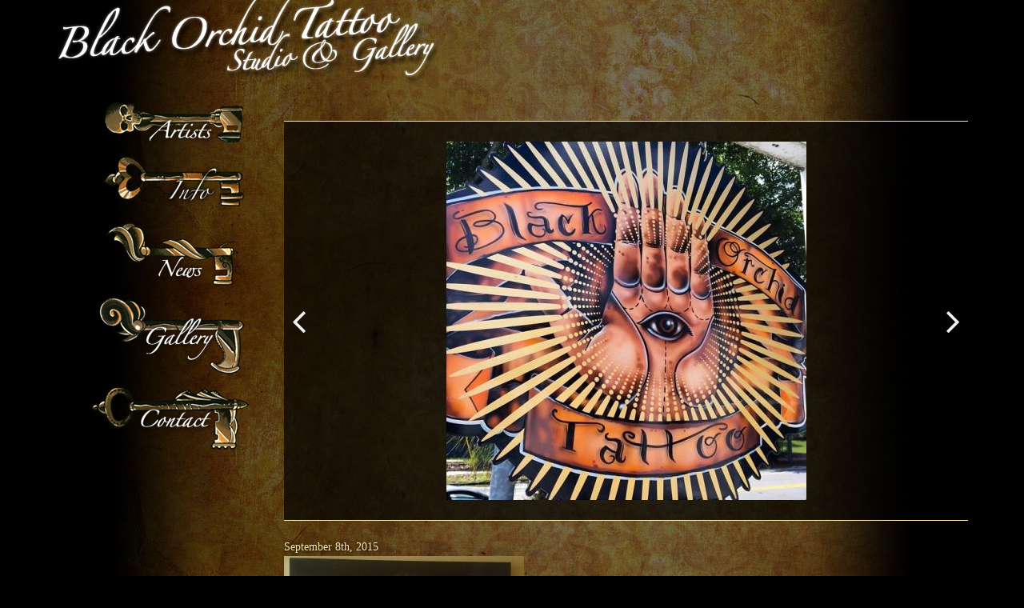

--- FILE ---
content_type: text/html; charset=UTF-8
request_url: https://blackorchidtattoo.com/gallery/contact/3people/
body_size: 6641
content:
<!DOCTYPE html>
<!--[if lt IE 7 ]><html class="ie ie6" lang="en"> <![endif]-->
<!--[if IE 7 ]><html class="ie ie7" lang="en"> <![endif]-->
<!--[if IE 8 ]><html class="ie ie8" lang="en"> <![endif]-->
<!--[if (gte IE 9)|!(IE)]><!--><html lang="en-US"> <!--<![endif]-->
<head>

<meta name="viewport" content="width=device-width, initial-scale=1, user-scalable=no">
<meta charset="UTF-8">
<title>- Black Orchid Tattoo</title>

<meta name='robots' content='index, follow, max-image-preview:large, max-snippet:-1, max-video-preview:-1' />

	<!-- This site is optimized with the Yoast SEO plugin v20.11 - https://yoast.com/wordpress/plugins/seo/ -->
	<link rel="canonical" href="https://blackorchidtattoo.com/gallery/contact/3people/" />
	<meta property="og:locale" content="en_US" />
	<meta property="og:type" content="article" />
	<meta property="og:title" content="- Black Orchid Tattoo" />
	<meta property="og:url" content="https://blackorchidtattoo.com/gallery/contact/3people/" />
	<meta property="og:site_name" content="Black Orchid Tattoo" />
	<meta property="article:modified_time" content="2015-09-08T22:13:41+00:00" />
	<meta property="og:image" content="https://blackorchidtattoo.com/gallery/contact/3people" />
	<meta property="og:image:width" content="720" />
	<meta property="og:image:height" content="705" />
	<meta property="og:image:type" content="image/jpeg" />
	<script type="application/ld+json" class="yoast-schema-graph">{"@context":"https://schema.org","@graph":[{"@type":"WebPage","@id":"https://blackorchidtattoo.com/gallery/contact/3people/","url":"https://blackorchidtattoo.com/gallery/contact/3people/","name":"- Black Orchid Tattoo","isPartOf":{"@id":"https://blackorchidtattoo.com/#website"},"primaryImageOfPage":{"@id":"https://blackorchidtattoo.com/gallery/contact/3people/#primaryimage"},"image":{"@id":"https://blackorchidtattoo.com/gallery/contact/3people/#primaryimage"},"thumbnailUrl":"https://blackorchidtattoo.com/wp-content/uploads/2015/09/3people.jpg","datePublished":"2015-09-08T22:12:50+00:00","dateModified":"2015-09-08T22:13:41+00:00","breadcrumb":{"@id":"https://blackorchidtattoo.com/gallery/contact/3people/#breadcrumb"},"inLanguage":"en-US","potentialAction":[{"@type":"ReadAction","target":["https://blackorchidtattoo.com/gallery/contact/3people/"]}]},{"@type":"ImageObject","inLanguage":"en-US","@id":"https://blackorchidtattoo.com/gallery/contact/3people/#primaryimage","url":"https://blackorchidtattoo.com/wp-content/uploads/2015/09/3people.jpg","contentUrl":"https://blackorchidtattoo.com/wp-content/uploads/2015/09/3people.jpg","width":720,"height":705},{"@type":"BreadcrumbList","@id":"https://blackorchidtattoo.com/gallery/contact/3people/#breadcrumb","itemListElement":[{"@type":"ListItem","position":1,"name":"Home","item":"https://blackorchidtattoo.com/"},{"@type":"ListItem","position":2,"name":"Contact","item":"https://blackorchidtattoo.com/gallery/contact/"}]},{"@type":"WebSite","@id":"https://blackorchidtattoo.com/#website","url":"https://blackorchidtattoo.com/","name":"Black Orchid Tattoo","description":"Just another WordPress site","potentialAction":[{"@type":"SearchAction","target":{"@type":"EntryPoint","urlTemplate":"https://blackorchidtattoo.com/?s={search_term_string}"},"query-input":"required name=search_term_string"}],"inLanguage":"en-US"}]}</script>
	<!-- / Yoast SEO plugin. -->


<link rel='dns-prefetch' href='//fonts.googleapis.com' />
<link rel="alternate" type="application/rss+xml" title="Black Orchid Tattoo &raquo;  Comments Feed" href="https://blackorchidtattoo.com/gallery/contact/3people/feed/" />
<script type="text/javascript">
window._wpemojiSettings = {"baseUrl":"https:\/\/s.w.org\/images\/core\/emoji\/14.0.0\/72x72\/","ext":".png","svgUrl":"https:\/\/s.w.org\/images\/core\/emoji\/14.0.0\/svg\/","svgExt":".svg","source":{"concatemoji":"https:\/\/blackorchidtattoo.com\/wp-includes\/js\/wp-emoji-release.min.js?ver=6.2.8"}};
/*! This file is auto-generated */
!function(e,a,t){var n,r,o,i=a.createElement("canvas"),p=i.getContext&&i.getContext("2d");function s(e,t){p.clearRect(0,0,i.width,i.height),p.fillText(e,0,0);e=i.toDataURL();return p.clearRect(0,0,i.width,i.height),p.fillText(t,0,0),e===i.toDataURL()}function c(e){var t=a.createElement("script");t.src=e,t.defer=t.type="text/javascript",a.getElementsByTagName("head")[0].appendChild(t)}for(o=Array("flag","emoji"),t.supports={everything:!0,everythingExceptFlag:!0},r=0;r<o.length;r++)t.supports[o[r]]=function(e){if(p&&p.fillText)switch(p.textBaseline="top",p.font="600 32px Arial",e){case"flag":return s("\ud83c\udff3\ufe0f\u200d\u26a7\ufe0f","\ud83c\udff3\ufe0f\u200b\u26a7\ufe0f")?!1:!s("\ud83c\uddfa\ud83c\uddf3","\ud83c\uddfa\u200b\ud83c\uddf3")&&!s("\ud83c\udff4\udb40\udc67\udb40\udc62\udb40\udc65\udb40\udc6e\udb40\udc67\udb40\udc7f","\ud83c\udff4\u200b\udb40\udc67\u200b\udb40\udc62\u200b\udb40\udc65\u200b\udb40\udc6e\u200b\udb40\udc67\u200b\udb40\udc7f");case"emoji":return!s("\ud83e\udef1\ud83c\udffb\u200d\ud83e\udef2\ud83c\udfff","\ud83e\udef1\ud83c\udffb\u200b\ud83e\udef2\ud83c\udfff")}return!1}(o[r]),t.supports.everything=t.supports.everything&&t.supports[o[r]],"flag"!==o[r]&&(t.supports.everythingExceptFlag=t.supports.everythingExceptFlag&&t.supports[o[r]]);t.supports.everythingExceptFlag=t.supports.everythingExceptFlag&&!t.supports.flag,t.DOMReady=!1,t.readyCallback=function(){t.DOMReady=!0},t.supports.everything||(n=function(){t.readyCallback()},a.addEventListener?(a.addEventListener("DOMContentLoaded",n,!1),e.addEventListener("load",n,!1)):(e.attachEvent("onload",n),a.attachEvent("onreadystatechange",function(){"complete"===a.readyState&&t.readyCallback()})),(e=t.source||{}).concatemoji?c(e.concatemoji):e.wpemoji&&e.twemoji&&(c(e.twemoji),c(e.wpemoji)))}(window,document,window._wpemojiSettings);
</script>
<style type="text/css">
img.wp-smiley,
img.emoji {
	display: inline !important;
	border: none !important;
	box-shadow: none !important;
	height: 1em !important;
	width: 1em !important;
	margin: 0 0.07em !important;
	vertical-align: -0.1em !important;
	background: none !important;
	padding: 0 !important;
}
</style>
	<link rel='stylesheet' id='wp-block-library-css' href='https://blackorchidtattoo.com/wp-includes/css/dist/block-library/style.min.css?ver=6.2.8' type='text/css' media='all' />
<link rel='stylesheet' id='classic-theme-styles-css' href='https://blackorchidtattoo.com/wp-includes/css/classic-themes.min.css?ver=6.2.8' type='text/css' media='all' />
<style id='global-styles-inline-css' type='text/css'>
body{--wp--preset--color--black: #000000;--wp--preset--color--cyan-bluish-gray: #abb8c3;--wp--preset--color--white: #ffffff;--wp--preset--color--pale-pink: #f78da7;--wp--preset--color--vivid-red: #cf2e2e;--wp--preset--color--luminous-vivid-orange: #ff6900;--wp--preset--color--luminous-vivid-amber: #fcb900;--wp--preset--color--light-green-cyan: #7bdcb5;--wp--preset--color--vivid-green-cyan: #00d084;--wp--preset--color--pale-cyan-blue: #8ed1fc;--wp--preset--color--vivid-cyan-blue: #0693e3;--wp--preset--color--vivid-purple: #9b51e0;--wp--preset--gradient--vivid-cyan-blue-to-vivid-purple: linear-gradient(135deg,rgba(6,147,227,1) 0%,rgb(155,81,224) 100%);--wp--preset--gradient--light-green-cyan-to-vivid-green-cyan: linear-gradient(135deg,rgb(122,220,180) 0%,rgb(0,208,130) 100%);--wp--preset--gradient--luminous-vivid-amber-to-luminous-vivid-orange: linear-gradient(135deg,rgba(252,185,0,1) 0%,rgba(255,105,0,1) 100%);--wp--preset--gradient--luminous-vivid-orange-to-vivid-red: linear-gradient(135deg,rgba(255,105,0,1) 0%,rgb(207,46,46) 100%);--wp--preset--gradient--very-light-gray-to-cyan-bluish-gray: linear-gradient(135deg,rgb(238,238,238) 0%,rgb(169,184,195) 100%);--wp--preset--gradient--cool-to-warm-spectrum: linear-gradient(135deg,rgb(74,234,220) 0%,rgb(151,120,209) 20%,rgb(207,42,186) 40%,rgb(238,44,130) 60%,rgb(251,105,98) 80%,rgb(254,248,76) 100%);--wp--preset--gradient--blush-light-purple: linear-gradient(135deg,rgb(255,206,236) 0%,rgb(152,150,240) 100%);--wp--preset--gradient--blush-bordeaux: linear-gradient(135deg,rgb(254,205,165) 0%,rgb(254,45,45) 50%,rgb(107,0,62) 100%);--wp--preset--gradient--luminous-dusk: linear-gradient(135deg,rgb(255,203,112) 0%,rgb(199,81,192) 50%,rgb(65,88,208) 100%);--wp--preset--gradient--pale-ocean: linear-gradient(135deg,rgb(255,245,203) 0%,rgb(182,227,212) 50%,rgb(51,167,181) 100%);--wp--preset--gradient--electric-grass: linear-gradient(135deg,rgb(202,248,128) 0%,rgb(113,206,126) 100%);--wp--preset--gradient--midnight: linear-gradient(135deg,rgb(2,3,129) 0%,rgb(40,116,252) 100%);--wp--preset--duotone--dark-grayscale: url('#wp-duotone-dark-grayscale');--wp--preset--duotone--grayscale: url('#wp-duotone-grayscale');--wp--preset--duotone--purple-yellow: url('#wp-duotone-purple-yellow');--wp--preset--duotone--blue-red: url('#wp-duotone-blue-red');--wp--preset--duotone--midnight: url('#wp-duotone-midnight');--wp--preset--duotone--magenta-yellow: url('#wp-duotone-magenta-yellow');--wp--preset--duotone--purple-green: url('#wp-duotone-purple-green');--wp--preset--duotone--blue-orange: url('#wp-duotone-blue-orange');--wp--preset--font-size--small: 13px;--wp--preset--font-size--medium: 20px;--wp--preset--font-size--large: 36px;--wp--preset--font-size--x-large: 42px;--wp--preset--spacing--20: 0.44rem;--wp--preset--spacing--30: 0.67rem;--wp--preset--spacing--40: 1rem;--wp--preset--spacing--50: 1.5rem;--wp--preset--spacing--60: 2.25rem;--wp--preset--spacing--70: 3.38rem;--wp--preset--spacing--80: 5.06rem;--wp--preset--shadow--natural: 6px 6px 9px rgba(0, 0, 0, 0.2);--wp--preset--shadow--deep: 12px 12px 50px rgba(0, 0, 0, 0.4);--wp--preset--shadow--sharp: 6px 6px 0px rgba(0, 0, 0, 0.2);--wp--preset--shadow--outlined: 6px 6px 0px -3px rgba(255, 255, 255, 1), 6px 6px rgba(0, 0, 0, 1);--wp--preset--shadow--crisp: 6px 6px 0px rgba(0, 0, 0, 1);}:where(.is-layout-flex){gap: 0.5em;}body .is-layout-flow > .alignleft{float: left;margin-inline-start: 0;margin-inline-end: 2em;}body .is-layout-flow > .alignright{float: right;margin-inline-start: 2em;margin-inline-end: 0;}body .is-layout-flow > .aligncenter{margin-left: auto !important;margin-right: auto !important;}body .is-layout-constrained > .alignleft{float: left;margin-inline-start: 0;margin-inline-end: 2em;}body .is-layout-constrained > .alignright{float: right;margin-inline-start: 2em;margin-inline-end: 0;}body .is-layout-constrained > .aligncenter{margin-left: auto !important;margin-right: auto !important;}body .is-layout-constrained > :where(:not(.alignleft):not(.alignright):not(.alignfull)){max-width: var(--wp--style--global--content-size);margin-left: auto !important;margin-right: auto !important;}body .is-layout-constrained > .alignwide{max-width: var(--wp--style--global--wide-size);}body .is-layout-flex{display: flex;}body .is-layout-flex{flex-wrap: wrap;align-items: center;}body .is-layout-flex > *{margin: 0;}:where(.wp-block-columns.is-layout-flex){gap: 2em;}.has-black-color{color: var(--wp--preset--color--black) !important;}.has-cyan-bluish-gray-color{color: var(--wp--preset--color--cyan-bluish-gray) !important;}.has-white-color{color: var(--wp--preset--color--white) !important;}.has-pale-pink-color{color: var(--wp--preset--color--pale-pink) !important;}.has-vivid-red-color{color: var(--wp--preset--color--vivid-red) !important;}.has-luminous-vivid-orange-color{color: var(--wp--preset--color--luminous-vivid-orange) !important;}.has-luminous-vivid-amber-color{color: var(--wp--preset--color--luminous-vivid-amber) !important;}.has-light-green-cyan-color{color: var(--wp--preset--color--light-green-cyan) !important;}.has-vivid-green-cyan-color{color: var(--wp--preset--color--vivid-green-cyan) !important;}.has-pale-cyan-blue-color{color: var(--wp--preset--color--pale-cyan-blue) !important;}.has-vivid-cyan-blue-color{color: var(--wp--preset--color--vivid-cyan-blue) !important;}.has-vivid-purple-color{color: var(--wp--preset--color--vivid-purple) !important;}.has-black-background-color{background-color: var(--wp--preset--color--black) !important;}.has-cyan-bluish-gray-background-color{background-color: var(--wp--preset--color--cyan-bluish-gray) !important;}.has-white-background-color{background-color: var(--wp--preset--color--white) !important;}.has-pale-pink-background-color{background-color: var(--wp--preset--color--pale-pink) !important;}.has-vivid-red-background-color{background-color: var(--wp--preset--color--vivid-red) !important;}.has-luminous-vivid-orange-background-color{background-color: var(--wp--preset--color--luminous-vivid-orange) !important;}.has-luminous-vivid-amber-background-color{background-color: var(--wp--preset--color--luminous-vivid-amber) !important;}.has-light-green-cyan-background-color{background-color: var(--wp--preset--color--light-green-cyan) !important;}.has-vivid-green-cyan-background-color{background-color: var(--wp--preset--color--vivid-green-cyan) !important;}.has-pale-cyan-blue-background-color{background-color: var(--wp--preset--color--pale-cyan-blue) !important;}.has-vivid-cyan-blue-background-color{background-color: var(--wp--preset--color--vivid-cyan-blue) !important;}.has-vivid-purple-background-color{background-color: var(--wp--preset--color--vivid-purple) !important;}.has-black-border-color{border-color: var(--wp--preset--color--black) !important;}.has-cyan-bluish-gray-border-color{border-color: var(--wp--preset--color--cyan-bluish-gray) !important;}.has-white-border-color{border-color: var(--wp--preset--color--white) !important;}.has-pale-pink-border-color{border-color: var(--wp--preset--color--pale-pink) !important;}.has-vivid-red-border-color{border-color: var(--wp--preset--color--vivid-red) !important;}.has-luminous-vivid-orange-border-color{border-color: var(--wp--preset--color--luminous-vivid-orange) !important;}.has-luminous-vivid-amber-border-color{border-color: var(--wp--preset--color--luminous-vivid-amber) !important;}.has-light-green-cyan-border-color{border-color: var(--wp--preset--color--light-green-cyan) !important;}.has-vivid-green-cyan-border-color{border-color: var(--wp--preset--color--vivid-green-cyan) !important;}.has-pale-cyan-blue-border-color{border-color: var(--wp--preset--color--pale-cyan-blue) !important;}.has-vivid-cyan-blue-border-color{border-color: var(--wp--preset--color--vivid-cyan-blue) !important;}.has-vivid-purple-border-color{border-color: var(--wp--preset--color--vivid-purple) !important;}.has-vivid-cyan-blue-to-vivid-purple-gradient-background{background: var(--wp--preset--gradient--vivid-cyan-blue-to-vivid-purple) !important;}.has-light-green-cyan-to-vivid-green-cyan-gradient-background{background: var(--wp--preset--gradient--light-green-cyan-to-vivid-green-cyan) !important;}.has-luminous-vivid-amber-to-luminous-vivid-orange-gradient-background{background: var(--wp--preset--gradient--luminous-vivid-amber-to-luminous-vivid-orange) !important;}.has-luminous-vivid-orange-to-vivid-red-gradient-background{background: var(--wp--preset--gradient--luminous-vivid-orange-to-vivid-red) !important;}.has-very-light-gray-to-cyan-bluish-gray-gradient-background{background: var(--wp--preset--gradient--very-light-gray-to-cyan-bluish-gray) !important;}.has-cool-to-warm-spectrum-gradient-background{background: var(--wp--preset--gradient--cool-to-warm-spectrum) !important;}.has-blush-light-purple-gradient-background{background: var(--wp--preset--gradient--blush-light-purple) !important;}.has-blush-bordeaux-gradient-background{background: var(--wp--preset--gradient--blush-bordeaux) !important;}.has-luminous-dusk-gradient-background{background: var(--wp--preset--gradient--luminous-dusk) !important;}.has-pale-ocean-gradient-background{background: var(--wp--preset--gradient--pale-ocean) !important;}.has-electric-grass-gradient-background{background: var(--wp--preset--gradient--electric-grass) !important;}.has-midnight-gradient-background{background: var(--wp--preset--gradient--midnight) !important;}.has-small-font-size{font-size: var(--wp--preset--font-size--small) !important;}.has-medium-font-size{font-size: var(--wp--preset--font-size--medium) !important;}.has-large-font-size{font-size: var(--wp--preset--font-size--large) !important;}.has-x-large-font-size{font-size: var(--wp--preset--font-size--x-large) !important;}
.wp-block-navigation a:where(:not(.wp-element-button)){color: inherit;}
:where(.wp-block-columns.is-layout-flex){gap: 2em;}
.wp-block-pullquote{font-size: 1.5em;line-height: 1.6;}
</style>
<link rel='stylesheet' id='fonts-google-css' href='https://fonts.googleapis.com/css2?family=Open+Sans%3Awght%40400%3B600%3B700&#038;display=swap&#038;ver=6.2.8' type='text/css' media='all' />
<link rel='stylesheet' id='site-style-css' href='https://blackorchidtattoo.com/wp-content/themes/blackorchid/assets/css/style.min.css?ver=6.2.8' type='text/css' media='all' />
<link rel="https://api.w.org/" href="https://blackorchidtattoo.com/wp-json/" /><link rel="alternate" type="application/json" href="https://blackorchidtattoo.com/wp-json/wp/v2/media/534" /><link rel="EditURI" type="application/rsd+xml" title="RSD" href="https://blackorchidtattoo.com/xmlrpc.php?rsd" />
<link rel="wlwmanifest" type="application/wlwmanifest+xml" href="https://blackorchidtattoo.com/wp-includes/wlwmanifest.xml" />
<meta name="generator" content="WordPress 6.2.8" />
<link rel='shortlink' href='https://blackorchidtattoo.com/?p=534' />
<link rel="alternate" type="application/json+oembed" href="https://blackorchidtattoo.com/wp-json/oembed/1.0/embed?url=https%3A%2F%2Fblackorchidtattoo.com%2Fgallery%2Fcontact%2F3people%2F" />
<link rel="alternate" type="text/xml+oembed" href="https://blackorchidtattoo.com/wp-json/oembed/1.0/embed?url=https%3A%2F%2Fblackorchidtattoo.com%2Fgallery%2Fcontact%2F3people%2F&#038;format=xml" />

</head>
<body data-rsssl=1 class="attachment attachment-template-default single single-attachment postid-534 attachmentid-534 attachment-jpeg">

<script>
  window.fbAsyncInit = function() {
    FB.init({
      appId      : '1644940159105825',
      xfbml      : true,
      version    : 'v2.5'
    });
  };
  (function(d, s, id){
     var js, fjs = d.getElementsByTagName(s)[0];
     if (d.getElementById(id)) {return;}
     js = d.createElement(s); js.id = id;
     js.src = "//connect.facebook.net/en_US/sdk.js";
     fjs.parentNode.insertBefore(js, fjs);
   }(document, 'script', 'facebook-jssdk'));
</script>

<nav id="masthead" class="navbar navbar-inverse">
	<div class="container">
		<div class="navbar-header">
			<button type="button" class="navbar-toggle collapsed" data-toggle="collapse" data-target="#navbar" aria-expanded="false" aria-controls="navbar">
				<span class="sr-only">Toggle navigation</span>
				<span class="icon-bar"></span>
				<span class="icon-bar"></span>
				<span class="icon-bar"></span>
			</button>
			<a id="header-logo" class="navbar-brand" href="https://blackorchidtattoo.com">Black Orchid Tattoo</a>
		</div>
		<div id="navbar" class="navbar-collapse collapse navbar-right">
			<ul class="nav navbar-nav">
					<li><a href="https://blackorchidtattoo.com">Home</a></li>
					<li><a href="/artists">Artists</a></li>
					<li><a href="/news">News</a></li>
					<li><a href="/info">Info</a></li>
					<li><a href="/gallery">Gallery</a></li>
					<li><a href="/contact">Contact</a></li>
				</ul>
				</li>
			</ul>
		</div>
	</div>
</nav>

<div class="container hidden-xs main-site-logo">
<div id="page-key"></div>
<a href="https://blackorchidtattoo.com"><h1 id="branding-logo">Black Orchid Tattoo</h1></a>
</div>

<div id="site-content" class="container">
	<ul id="desktop-menu" class="hidden-xs list-unstyled">
		<li><a href="/artists"><img src="https://blackorchidtattoo.com/wp-content/themes/blackorchid/assets/img/menu-artists.png" alt="Artists" /></a></li>
		<li><a href="/info"><img src="https://blackorchidtattoo.com/wp-content/themes/blackorchid/assets/img/menu-news.png" alt="Info" /></a></li>
		<li><a href="/news"><img src="https://blackorchidtattoo.com/wp-content/themes/blackorchid/assets/img/menu-blog.png" alt="News" /></a></li>
		<li><a href="/gallery"><img src="https://blackorchidtattoo.com/wp-content/themes/blackorchid/assets/img/menu-gallery.png" alt="Galleries" /></a></li>
		<li><a href="/contact"><img src="https://blackorchidtattoo.com/wp-content/themes/blackorchid/assets/img/menu-contact.png" alt="Contact" /></a></li>
	</ul>

	<div id="body-wrapper">

  <ul id="shop-images" class="list-unstyled gallery-items"><li><img src="https://blackorchidtattoo.com/wp-content/uploads/2015/06/220714165005handsign.jpg" /></li><li><img src="https://blackorchidtattoo.com/wp-content/uploads/2022/10/shop-scaled.jpg" /></li><li><img src="https://blackorchidtattoo.com/wp-content/uploads/2022/10/IMG_4636-1.jpg" /></li><li><img src="https://blackorchidtattoo.com/wp-content/uploads/2018/12/park.jpg" /></li><li><img src="https://blackorchidtattoo.com/wp-content/uploads/2019/09/B48B5C49-97BB-4335-B5BF-72B4EB2ADEFD.jpeg" /></li><li><img src="https://blackorchidtattoo.com/wp-content/uploads/2019/09/FEF4B4E8-74E7-408B-83CC-2702ADB34134.jpeg" /></li><li><img src="https://blackorchidtattoo.com/wp-content/uploads/2016/11/lobby-1.jpg" /></li><li><img src="https://blackorchidtattoo.com/wp-content/uploads/2016/11/frontstation.jpg" /></li><li><img src="https://blackorchidtattoo.com/wp-content/uploads/2016/11/backstation-2.jpg" /></li><li><img src="https://blackorchidtattoo.com/wp-content/uploads/2018/12/station.jpg" /></li><li><img src="https://blackorchidtattoo.com/wp-content/uploads/2018/12/dart.jpg" /></li><li><img src="https://blackorchidtattoo.com/wp-content/uploads/2018/12/fire2.jpg" /></li><li><img src="https://blackorchidtattoo.com/wp-content/uploads/2018/12/yard.jpg" /></li><li><img src="https://blackorchidtattoo.com/wp-content/uploads/2018/12/giftcert.jpg" /></li><li><img src="https://blackorchidtattoo.com/wp-content/uploads/2015/06/220714165459tshirtphoto.jpg" /></li><li><img src="https://blackorchidtattoo.com/wp-content/uploads/2015/06/020914073240photo-2-16.jpg" /></li></ul>
    <ul class="news-feed list-unstyled">
  
    <li class="news-article">
      <h2></h2>
      <h5>September 8th, 2015</h5>
      <p class="attachment"><a href='https://blackorchidtattoo.com/wp-content/uploads/2015/09/3people.jpg'><img width="300" height="294" src="https://blackorchidtattoo.com/wp-content/uploads/2015/09/3people-300x294.jpg" class="attachment-medium size-medium" alt="" decoding="async" loading="lazy" srcset="https://blackorchidtattoo.com/wp-content/uploads/2015/09/3people-300x294.jpg 300w, https://blackorchidtattoo.com/wp-content/uploads/2015/09/3people.jpg 720w" sizes="(max-width: 300px) 100vw, 300px" /></a></p>
    </li>

    </ul>

   

  
	</div> <!-- #body-wrapper -->
</div> <!-- .container -->

<div id="footer" class="container">
	<div class="row">
    <div class="col-xs-12 juicer-container">
      <p class="text-center">
        <a href="https://www.instagram.com/blackorchidtattoo/" target="_blank" class="follow-on-instagram">
          Follow @blackorchidtattoo on&nbsp;Instagram
        </a>
      </p>
      <script src="https://assets.juicer.io/embed.js" type="text/javascript"></script>
      <link href="https://assets.juicer.io/embed.css" media="all" rel="stylesheet" type="text/css" />
      <ul class="juicer-feed" data-feed-id="blackorchidtattoo"></ul>
    </div>
		<div class="col-xs-12 text-center">
			<hr />
			<p class="footer-social">
                <a target="_blank" href="https://m.facebook.com/TheOriginalBlackOrchidTattoo/ "><img src="https://blackorchidtattoo.com/wp-content/themes/blackorchid/assets/img/facebook_icon.gif"></a>
				<a target="_blank" href="https://maps.google.com/maps?q=Black+Orchid+Tattoo+Studio+%26+Gallery+118+West+Victory+Dr.+Savannah,+GA+31405&hl=en&ll=32.053626,-81.103821&spn=0.11392,0.17458&sll=32.04828,-81.08425&sspn=0.00712,0.010911&gl=us&hq=Black+Orchid+Tattoo+Studio+%26+Gallery+118+West+Victory+Dr.&hnear=Savannah,+Georgia+31405&t=m&z=13&iwloc=A "><img src="https://blackorchidtattoo.com/wp-content/themes/blackorchid/assets/img/Google-Maps-icon.png"></a>
			</p>
			<p>
				Black Orchid Tattoo &bull;
				118 W Victory Dr &bull;
				Savannah, GA 31405 &bull;
				912-236-0010 
				<br />
				Open 7 days Mon-Sat 11am-7pm  Sun noon-6pm			</p>
		</div>
	</div>
</div>


<script type='text/javascript' src='https://blackorchidtattoo.com/wp-content/themes/blackorchid/assets/js/site.min.js?ver=1.0.0' id='site-scripts-js'></script>
<!--[if lt IE 9]>
	<script src="https://oss.maxcdn.com/html5shiv/3.7.2/html5shiv.min.js"></script>
	<script src="https://oss.maxcdn.com/respond/1.4.2/respond.min.js"></script>
<![endif]-->

</body>
</html>